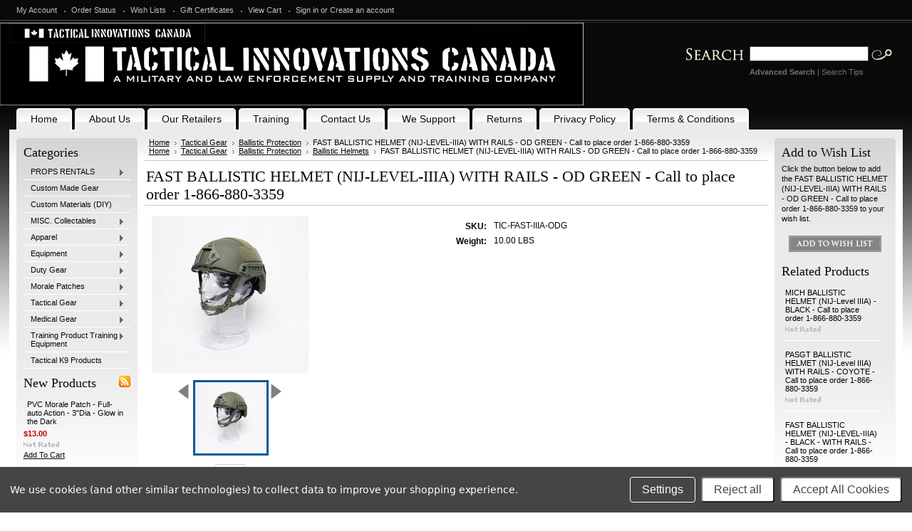

--- FILE ---
content_type: text/html; charset=UTF-8
request_url: https://shop.tacticalinnovations.ca/fast-ballistic-helmet-nij-level-iiia-with-rails-od-green-call-to-place-order-1-866-880-3359/
body_size: 16158
content:
<!DOCTYPE html PUBLIC "-//W3C//DTD XHTML 1.0 Transitional//EN" "http://www.w3.org/TR/xhtml1/DTD/xhtml1-transitional.dtd">
<html xml:lang="en" lang="en" xmlns="http://www.w3.org/1999/xhtml" xmlns:og="http://opengraphprotocol.org/schema/">
<head>
    

    <title>FAST BALLISTIC HELMET (NIJ-LEVEL-IIIA) WITH RAILS - OD GREEN - Call to place order 1-866-880-3359 - Tactical Innovations Canada</title>
    <meta name="google-site-verification" content="yr3RN9r03PIVJxcJoo5xrMRKGZ2qRYUikv2dsfh4PB0" />
    <meta http-equiv="Content-Type" content="text/html; charset=UTF-8" />
    <meta name="description" content="Ballistic, ballistic helmets, ballistic plates, body armor, body armor express, level3, NIJ-LEVEL-IIIA,  NIJ" />
    <meta name="keywords" content="Ballistic, ballistic helmets, ballistic plates, body armor, body armor express, level3, NIJ-LEVEL-IIIA,  NIJ" />
    <meta property="og:type" content="product" />
<meta property="og:title" content="FAST BALLISTIC HELMET (NIJ-LEVEL-IIIA) WITH RAILS - OD GREEN - Call to place order 1-866-880-3359" />
<meta property="og:description" content="Ballistic, ballistic helmets, ballistic plates, body armor, body armor express, level3, NIJ-LEVEL-IIIA,  NIJ" />
<meta property="og:image" content="https://cdn2.bigcommerce.com/server4600/59283/products/1494/images/13636/DSC02912__95189.1695257225.220.220.jpg?c=2" />
<meta property="og:site_name" content="Tactical Innovations Canada" />
<meta property="og:url" content="https://shop.tacticalinnovations.ca/fast-ballistic-helmet-nij-level-iiia-with-rails-od-green-call-to-place-order-1-866-880-3359/" />
<meta property="fb:admins" content="182317665135194" />
<meta property="product:price:amount" content="549.95" />
<meta property="product:price:currency" content="CAD" />
<meta property="og:availability" content="instock" />
<meta property="pinterest:richpins" content="enabled" />
    <link rel='canonical' href='https://shop.tacticalinnovations.ca/fast-ballistic-helmet-nij-level-iiia-with-rails-od-green-call-to-place-order-1-866-880-3359/' />
    
    
    
    <meta http-equiv="Content-Script-Type" content="text/javascript" />
    <meta http-equiv="Content-Style-Type" content="text/css" />
    
    <link rel="shortcut icon" href="https://cdn2.bigcommerce.com/server4600/59283/product_images/default_favicon.ico" />

    <!-- begin: js page tag -->
    <script language="javascript" type="text/javascript">//<![CDATA[
        (function(){
            // this happens before external dependencies (and dom ready) to reduce page flicker
            var node, i;
            for (i = window.document.childNodes.length; i--;) {
                node = window.document.childNodes[i];
                if (node.nodeName == 'HTML') {
                    node.className += ' javascript';
                }
            }
        })();
    //]]></script>
    <!-- end: js page tag -->

    <link href="https://cdn9.bigcommerce.com/r-50b4fa8997ce43839fb9457331bc39687cd8345a/themes/__master/Styles/styles.css" type="text/css" rel="stylesheet" /><link href="https://cdn9.bigcommerce.com/r-c71b9995f4a706510d16ad47d2472c26eb88e9bf/themes/Jewellery/Styles/styles.css" media="all" type="text/css" rel="stylesheet" />
<link href="https://cdn9.bigcommerce.com/r-c71b9995f4a706510d16ad47d2472c26eb88e9bf/themes/Jewellery/Styles/iselector.css" media="all" type="text/css" rel="stylesheet" />
<link href="https://cdn9.bigcommerce.com/r-50b4fa8997ce43839fb9457331bc39687cd8345a/themes/__master/Styles/flexslider.css" media="all" type="text/css" rel="stylesheet" />
<link href="https://cdn9.bigcommerce.com/r-50b4fa8997ce43839fb9457331bc39687cd8345a/themes/__master/Styles/slide-show.css" media="all" type="text/css" rel="stylesheet" />
<link href="https://cdn9.bigcommerce.com/r-50b4fa8997ce43839fb9457331bc39687cd8345a/themes/__master/Styles/styles-slide-show.css" media="all" type="text/css" rel="stylesheet" />
<link href="https://cdn9.bigcommerce.com/r-50b4fa8997ce43839fb9457331bc39687cd8345a/themes/__master/Styles/social.css" media="all" type="text/css" rel="stylesheet" />
<link href="https://cdn9.bigcommerce.com/r-c71b9995f4a706510d16ad47d2472c26eb88e9bf/themes/Jewellery/Styles/black.css" media="all" type="text/css" rel="stylesheet" />
<!--[if IE]><link href="https://cdn9.bigcommerce.com/r-c71b9995f4a706510d16ad47d2472c26eb88e9bf/themes/Jewellery/Styles/ie.css" media="all" type="text/css" rel="stylesheet" /><![endif]-->
<link href="https://cdn9.bigcommerce.com/r-8aad5f624241bf0bfd9e4b02f99944e01159441b/javascript/jquery/plugins/imodal/imodal.css" type="text/css" rel="stylesheet" /><link href="https://cdn9.bigcommerce.com/r-8aad5f624241bf0bfd9e4b02f99944e01159441b/javascript/jquery/plugins/jqzoom/css/jquery.jqzoom.css" type="text/css" rel="stylesheet" /><link href="https://cdn9.bigcommerce.com/r-8aad5f624241bf0bfd9e4b02f99944e01159441b/javascript/superfish/css/store.css" type="text/css" rel="stylesheet" /><link type="text/css" rel="stylesheet" href="https://cdn9.bigcommerce.com/r-8aad5f624241bf0bfd9e4b02f99944e01159441b/javascript/jquery/plugins/imodal/imodal.css" />

    <!-- Tell the browsers about our RSS feeds -->
    <link rel="alternate" type="application/rss+xml" title="Latest News (RSS 2.0)" href="https://shop.tacticalinnovations.ca/rss.php?action=newblogs&amp;type=rss" />
<link rel="alternate" type="application/atom+xml" title="Latest News (Atom 0.3)" href="https://shop.tacticalinnovations.ca/rss.php?action=newblogs&amp;type=atom" />
<link rel="alternate" type="application/rss+xml" title="New Products (RSS 2.0)" href="https://shop.tacticalinnovations.ca/rss.php?type=rss" />
<link rel="alternate" type="application/atom+xml" title="New Products (Atom 0.3)" href="https://shop.tacticalinnovations.ca/rss.php?type=atom" />
<link rel="alternate" type="application/rss+xml" title="Popular Products (RSS 2.0)" href="https://shop.tacticalinnovations.ca/rss.php?action=popularproducts&amp;type=rss" />
<link rel="alternate" type="application/atom+xml" title="Popular Products (Atom 0.3)" href="https://shop.tacticalinnovations.ca/rss.php?action=popularproducts&amp;type=atom" />


    <!-- Include visitor tracking code (if any) -->
    <!-- Start Tracking Code for analytics_facebook -->

<script data-bc-cookie-consent="4" type="text/plain">
!function(f,b,e,v,n,t,s){if(f.fbq)return;n=f.fbq=function(){n.callMethod?n.callMethod.apply(n,arguments):n.queue.push(arguments)};if(!f._fbq)f._fbq=n;n.push=n;n.loaded=!0;n.version='2.0';n.queue=[];t=b.createElement(e);t.async=!0;t.src=v;s=b.getElementsByTagName(e)[0];s.parentNode.insertBefore(t,s)}(window,document,'script','https://connect.facebook.net/en_US/fbevents.js');

fbq('set', 'autoConfig', 'false', '279948334232475');
fbq('dataProcessingOptions', []);
fbq('init', '279948334232475', {"external_id":"2ff947f0-e2d3-4558-abd2-fff958971674"});
fbq('set', 'agent', 'bigcommerce', '279948334232475');

function trackEvents() {
    var pathName = window.location.pathname;

    fbq('track', 'PageView', {}, {"eventID":"store-1-prd-us-central1-197009544039"});

    // Search events start -- only fire if the shopper lands on the /search.php page
    if (pathName.indexOf('/search.php') === 0 && getUrlParameter('search_query')) {
        fbq('track', 'Search', {
            content_type: 'product_group',
            content_ids: [],
            search_string: getUrlParameter('search_query')
        });
    }
    // Search events end

    // Wishlist events start -- only fire if the shopper attempts to add an item to their wishlist
    if (pathName.indexOf('/wishlist.php') === 0 && getUrlParameter('added_product_id')) {
        fbq('track', 'AddToWishlist', {
            content_type: 'product_group',
            content_ids: []
        });
    }
    // Wishlist events end

    // Lead events start -- only fire if the shopper subscribes to newsletter
    if (pathName.indexOf('/subscribe.php') === 0 && getUrlParameter('result') === 'success') {
        fbq('track', 'Lead', {});
    }
    // Lead events end

    // Registration events start -- only fire if the shopper registers an account
    if (pathName.indexOf('/login.php') === 0 && getUrlParameter('action') === 'account_created') {
        fbq('track', 'CompleteRegistration', {}, "");
    }
    // Registration events end

    

    function getUrlParameter(name) {
        var cleanName = name.replace(/[\[]/, '\[').replace(/[\]]/, '\]');
        var regex = new RegExp('[\?&]' + cleanName + '=([^&#]*)');
        var results = regex.exec(window.location.search);
        return results === null ? '' : decodeURIComponent(results[1].replace(/\+/g, ' '));
    }
}

if (window.addEventListener) {
    window.addEventListener("load", trackEvents, false)
}
</script>
<noscript><img height="1" width="1" style="display:none" alt="null" src="https://www.facebook.com/tr?id=279948334232475&ev=PageView&noscript=1&a=plbigcommerce1.2&eid=store-1-prd-us-central1-197009544039"/></noscript>

<!-- End Tracking Code for analytics_facebook -->



    

    <style type="text/css"> #Header { background-image: url("https://cdn2.bigcommerce.com/server4600/59283/product_images/header_images/Jewellery_headerImage.jpg?t=1565103552"); } </style>

    <script type="text/javascript" src="https://cdn9.bigcommerce.com/r-8aad5f624241bf0bfd9e4b02f99944e01159441b/javascript/jquery/1.7.2/jquery.min.js"></script>
    <script type="text/javascript" src="https://cdn10.bigcommerce.com/r-8aad5f624241bf0bfd9e4b02f99944e01159441b/javascript/menudrop.js?"></script>
    <script type="text/javascript" src="https://cdn10.bigcommerce.com/r-8aad5f624241bf0bfd9e4b02f99944e01159441b/javascript/common.js?"></script>
    <script type="text/javascript" src="https://cdn10.bigcommerce.com/r-8aad5f624241bf0bfd9e4b02f99944e01159441b/javascript/iselector.js?"></script>
    <script src="https://cdn10.bigcommerce.com/r-8aad5f624241bf0bfd9e4b02f99944e01159441b/javascript/viewport.js?"></script>

    <script type="text/javascript">
    //<![CDATA[
    config.ShopPath = 'https://shop.tacticalinnovations.ca';
    config.AppPath = ''; // BIG-8939: Deprecated, do not use.
    config.FastCart = 1;
    var ThumbImageWidth = 150;
    var ThumbImageHeight = 150;
    //]]>
    </script>
    
<script type="text/javascript" src="https://cdn9.bigcommerce.com/r-8aad5f624241bf0bfd9e4b02f99944e01159441b/javascript/jquery/plugins/imodal/imodal.js"></script><script type="text/javascript">
(function () {
    var xmlHttp = new XMLHttpRequest();

    xmlHttp.open('POST', 'https://bes.gcp.data.bigcommerce.com/nobot');
    xmlHttp.setRequestHeader('Content-Type', 'application/json');
    xmlHttp.send('{"store_id":"250377","timezone_offset":"-6","timestamp":"2026-01-26T09:23:46.75280900Z","visit_id":"ee2c6fe6-0963-476e-aab8-b822a612f26f","channel_id":1}');
})();
</script>
<script type="text/javascript" src="https://cdn9.bigcommerce.com/r-8aad5f624241bf0bfd9e4b02f99944e01159441b/javascript/jquery/plugins/jquery.form.js"></script>
<script type="text/javascript" src="https://cdn9.bigcommerce.com/r-8aad5f624241bf0bfd9e4b02f99944e01159441b/javascript/jquery/plugins/imodal/imodal.js"></script>
<script type="text/javascript" src="https://checkout-sdk.bigcommerce.com/v1/loader.js" defer></script>
<script type="text/javascript">
var BCData = {};
</script>

    <script type="text/javascript" src="https://cdn9.bigcommerce.com/r-8aad5f624241bf0bfd9e4b02f99944e01159441b/javascript/quicksearch.js"></script>
    
    
  <script>
  (function(i,s,o,g,r,a,m){i['GoogleAnalyticsObject']=r;i[r]=i[r]||function(){
  (i[r].q=i[r].q||[]).push(arguments)},i[r].l=1*new Date();a=s.createElement(o),
  m=s.getElementsByTagName(o)[0];a.async=1;a.src=g;m.parentNode.insertBefore(a,m)
  })(window,document,'script','https://www.google-analytics.com/analytics.js','ga');

  ga('create', 'UA-77925237-1', 'auto');
  ga('send', 'pageview');

  </script>
    
</head>

<body>
	<script type="text/javascript" src="https://cdn10.bigcommerce.com/r-8aad5f624241bf0bfd9e4b02f99944e01159441b/javascript/jquery/plugins/validate/jquery.validate.js?"></script>
	<script type="text/javascript" src="https://cdn10.bigcommerce.com/r-8aad5f624241bf0bfd9e4b02f99944e01159441b/javascript/product.functions.js?"></script>
	<script type="text/javascript" src="https://cdn10.bigcommerce.com/r-8aad5f624241bf0bfd9e4b02f99944e01159441b/javascript/product.js?"></script>
	<div id="Container">
	        <div id="AjaxLoading"><img src="https://cdn10.bigcommerce.com/r-c71b9995f4a706510d16ad47d2472c26eb88e9bf/themes/Jewellery/images/ajax-loader.gif" alt="" />&nbsp; Loading... Please wait...</div>
        

        		
		
		<div id="TopMenu">
			<ul style="display:">
				<li style="display:none" class="HeaderLiveChat">
					
				</li>
				<li style="display:" class="First"><a href="https://shop.tacticalinnovations.ca/account.php">My Account</a></li>
				<li style="display:"><a href="https://shop.tacticalinnovations.ca/orderstatus.php">Order Status</a></li>
				<li style="display:"><a href="https://shop.tacticalinnovations.ca/wishlist.php">Wish Lists</a></li>
				<li><a href="https://shop.tacticalinnovations.ca/giftcertificates.php">Gift Certificates</a></li>
				<li style="display:" class="CartLink"><a href="https://shop.tacticalinnovations.ca/cart.php">View Cart <span></span></a></li>
				<li style="display:">
					<div>
						<a href='https://shop.tacticalinnovations.ca/login.php' onclick=''>Sign in</a> or <a href='https://shop.tacticalinnovations.ca/login.php?action=create_account' onclick=''>Create an account</a>
					</div>
				</li>
			</ul>
			<br class="Clear" />
		</div>

        <div id="Outer">
         <div id="Header">
                               
                    <div id="Logo" onclick="location.href='http://shop.tacticalinnovations.ca/';" style="cursor: pointer;">
                    <a href="https://shop.tacticalinnovations.ca/"><img src="/product_images/tactical_innovations_canada_-_header_1661629484__93985.jpg" border="0" id="LogoImage" alt="Tactical Innovations Canada" /></a>
 
                    </div>
                
                            <div id="SearchForm">
                <form action="https://shop.tacticalinnovations.ca/search.php" method="get" onsubmit="return check_small_search_form()">
                    <label for="search_query">Search</label>
                    <input type="text" name="search_query" id="search_query" class="Textbox" value="" />
                    <input type="image" src="https://cdn10.bigcommerce.com/r-c71b9995f4a706510d16ad47d2472c26eb88e9bf/themes/Jewellery/images/black/Search.gif" class="Button" />
                </form>
                <p>
                    <a href="https://shop.tacticalinnovations.ca/search.php?mode=advanced"><strong>Advanced Search</strong></a> |
                    <a href="https://shop.tacticalinnovations.ca/search.php?action=Tips">Search Tips</a>
                </p>
            </div>

            <script type="text/javascript">
                lang.EmptySmallSearch = "You forgot to enter some search keywords.";
            </script>
<script>
  const dfLayerOptions = {
    installationId: '040b606e-2b64-4353-9d7a-8745d48553bb',
    zone: 'us1'
  };

  

  (function (l, a, y, e, r, s) {
    r = l.createElement(a); r.onload = e; r.async = 1; r.src = y;
    s = l.getElementsByTagName(a)[0]; s.parentNode.insertBefore(r, s);
  })(document, 'script', 'https://cdn.doofinder.com/livelayer/1/js/loader.min.js', function () {
    doofinderLoader.load(dfLayerOptions);
  });
</script>
ckb-fqzd-cgq
                <br class="Clear" />
            </div>
        	<div id="Menu">
		<ul>
			<li class="First "><a href="https://shop.tacticalinnovations.ca/"><span>Home</span></a></li>
				<li class="HasSubMenu ">
		<a href="https://shop.tacticalinnovations.ca/about-us/"><span>About Us</span></a>
		<ul>
	<li><a href="https://shop.tacticalinnovations.ca/our-customers/">Our Customers</a></li><li><a href="https://shop.tacticalinnovations.ca/blog/">Blog</a></li>
</ul>
	</li>	<li class="HasSubMenu ">
		<a href="https://shop.tacticalinnovations.ca/our-dealers/"><span>Our Retailers</span></a>
		<ul>
	<li><a href="https://shop.tacticalinnovations.ca/bc-retailers/">BC Retailers</a></li><li><a href="https://shop.tacticalinnovations.ca/alberta-retailers/">Alberta Retailers</a></li><li><a href="https://shop.tacticalinnovations.ca/saskatchewan/">Saskatchewan Retailers</a></li><li><a href="https://shop.tacticalinnovations.ca/manitoba/">Manitoba Retailers</a></li><li><a href="https://shop.tacticalinnovations.ca/ontario-retailers/">Ontario Retailers</a></li><li><a href="https://shop.tacticalinnovations.ca/quebec-retailers/">Quebec Retailers</a></li><li><a href="https://shop.tacticalinnovations.ca/nova-scotia-retailers/">Nova Scotia Retailers</a></li><li><a href="https://shop.tacticalinnovations.ca/new-brunswick-retailers/">New Brunswick Retailers</a></li><li><a href="https://shop.tacticalinnovations.ca/newfoundland-retailers/">Newfoundland Retailers</a></li><li><a href="https://shop.tacticalinnovations.ca/prince-edward-island-retailers/">Prince Edward Island Retailers</a></li><li><a href="https://shop.tacticalinnovations.ca/northwest-territories-retailers/">Northwest Territories Retailers</a></li><li><a href="https://shop.tacticalinnovations.ca/nunavut-retailers/">Nunavut Retailers</a></li><li><a href="https://shop.tacticalinnovations.ca/yukon-retailers/">Yukon Retailers</a></li>
</ul>
	</li>	<li class="HasSubMenu ">
		<a href="https://shop.tacticalinnovations.ca/training-courses/"><span>Training</span></a>
		<ul>
	<li><a href="https://shop.tacticalinnovations.ca/advanced-skills-and-tactics/">Advanced Skills and Tactics</a></li><li><a href="https://shop.tacticalinnovations.ca/advanced-cqb/">Advanced CQB</a></li><li><a href="https://shop.tacticalinnovations.ca/ballistic-shield/">Ballistic Shield</a></li><li><a href="https://shop.tacticalinnovations.ca/bus-assault/">Bus Assault</a></li><li><a href="https://shop.tacticalinnovations.ca/clamp-control/">Clamp Control</a></li><li><a href="https://shop.tacticalinnovations.ca/folding-knife-fighter/">Folding Knife Fighter</a></li><li><a href="https://shop.tacticalinnovations.ca/knife-defense/">Knife Defense</a></li><li><a href="https://shop.tacticalinnovations.ca/force-on-force-instructors-course/">Force on Force Instructors Course</a></li><li><a href="https://shop.tacticalinnovations.ca/le-precision-rifle/">LE Precision Rifle</a></li><li><a href="https://shop.tacticalinnovations.ca/sn-sentry-neutralization/">SN Sentry Neutralization</a></li><li><a href="https://shop.tacticalinnovations.ca/special-ops-team-development/">Special OPs Team Development</a></li><li><a href="https://shop.tacticalinnovations.ca/tactical-rural-patrol/">Tactical Rural Patrol</a></li><li><a href="https://shop.tacticalinnovations.ca/tactical-vessel-boarding-course/">Tactical Vessel Boarding Course</a></li><li><a href="https://shop.tacticalinnovations.ca/tactical-vehicle-assault/">Tactical Vehicle Assault</a></li><li><a href="https://shop.tacticalinnovations.ca/use-of-force-training-affiliate/">Use of Force Training - Affiliate </a></li>
</ul>
	</li>	<li class=" ">
		<a href="https://shop.tacticalinnovations.ca/contact-us/"><span>Contact Us</span></a>
		
	</li>	<li class=" ">
		<a href="https://shop.tacticalinnovations.ca/we-support/"><span>We Support</span></a>
		
	</li>	<li class=" ">
		<a href="https://shop.tacticalinnovations.ca/returns/"><span>Returns</span></a>
		
	</li>	<li class=" ">
		<a href="https://shop.tacticalinnovations.ca/privacy-policy/"><span>Privacy Policy</span></a>
		
	</li>	<li class=" ">
		<a href="https://shop.tacticalinnovations.ca/terms-conditions/"><span>Terms &amp; Conditions</span></a>
		
	</li>
		</ul>
	</div>


	<div id="Wrapper">
		
		<div class="Left" id="LayoutColumn1">
							<div class="Block CategoryList Moveable Panel" id="SideCategoryList">
					<h2>Categories</h2>
					<div class="BlockContent">
						<div class="SideCategoryListFlyout">
							<ul class="sf-menu sf-vertical">
<li><a href="https://shop.tacticalinnovations.ca/rentals/">PROPS RENTALS</a><ul>
<li><a href="https://shop.tacticalinnovations.ca/military-decoys/">Military Decoys Rentals</a></li>
<li><a href="https://shop.tacticalinnovations.ca/tactical-products/">Tactical Products</a></li>

</ul>
</li>
<li><a href="https://shop.tacticalinnovations.ca/custom-gear/">Custom Made Gear</a></li>
<li><a href="https://shop.tacticalinnovations.ca/custom-materials/">Custom Materials (DIY)</a></li>
<li><a href="https://shop.tacticalinnovations.ca/collectables/">MISC. Collectables </a><ul>
<li><a href="https://shop.tacticalinnovations.ca/collectibles/">Collectibles</a></li>
<li><a href="https://shop.tacticalinnovations.ca/license-plates/">License Plates</a></li>
<li><a href="https://shop.tacticalinnovations.ca/stickers/">Stickers</a><ul>
<li><a href="https://shop.tacticalinnovations.ca/thin-line-stickers/">Thin Line Stickers</a></li>
<li><a href="https://shop.tacticalinnovations.ca/patriotic/">Patriotic</a></li>
<li><a href="https://shop.tacticalinnovations.ca/novelty-1/">Novelty</a></li>

</ul>
</li>
<li><a href="https://shop.tacticalinnovations.ca/tactical-stockings/">Tactical Stockings</a></li>
<li><a href="https://shop.tacticalinnovations.ca/canadian-flags/">Tactical Flags</a><ul>
<li><a href="https://shop.tacticalinnovations.ca/maple-leaf/">Maple Leaf</a></li>
<li><a href="https://shop.tacticalinnovations.ca/thin-blue-line/">Thin Blue Line</a></li>
<li><a href="https://shop.tacticalinnovations.ca/novelty-2/">Novelty</a></li>

</ul>
</li>
<li><a href="https://shop.tacticalinnovations.ca/flags/">Flags</a></li>

</ul>
</li>
<li><a href="https://shop.tacticalinnovations.ca/apparel/">Apparel</a><ul>
<li><a href="https://shop.tacticalinnovations.ca/custom-made/">Custom Made</a></li>
<li><a href="https://shop.tacticalinnovations.ca/balaclava/">Balaclavas</a></li>
<li><a href="https://shop.tacticalinnovations.ca/combat-uniforms/">Combat Shirts (OTW)</a></li>
<li><a href="https://shop.tacticalinnovations.ca/face-masks-1/">Face Masks</a><ul>
<li><a href="https://shop.tacticalinnovations.ca/1ply-premium-balaclava/">1ply Premium Balaclava Masks</a></li>
<li><a href="https://shop.tacticalinnovations.ca/face-masks/">Face Masks</a></li>
<li><a href="https://shop.tacticalinnovations.ca/camouflage-patterns/">2ply Reusable - Camouflage Patterns</a></li>
<li><a href="https://shop.tacticalinnovations.ca/solid-colours/">2ply Reusable - Solid Colours</a></li>
<li><a href="https://shop.tacticalinnovations.ca/2-5-micron-masks/">Disposable Masks</a></li>
<li><a href="https://shop.tacticalinnovations.ca/face-mask-accessories/">Face Mask Accessories</a></li>

</ul>
</li>
<li><a href="https://shop.tacticalinnovations.ca/gloves/">Gloves</a></li>
<li><a href="https://shop.tacticalinnovations.ca/hoodies/">Hoodies</a></li>
<li><a href="https://shop.tacticalinnovations.ca/jackets/">Jackets</a></li>
<li><a href="https://shop.tacticalinnovations.ca/outerwear/">Outerwear</a></li>
<li><a href="https://shop.tacticalinnovations.ca/ponchos/">Ponchos</a></li>
<li><a href="https://shop.tacticalinnovations.ca/quilted-jackets/">Quilted Jackets</a></li>
<li><a href="https://shop.tacticalinnovations.ca/novelty/">T-Shirt</a></li>
<li><a href="https://shop.tacticalinnovations.ca/tactical-caps-hats-toque/">Tactical Caps/Hats/Toque</a></li>
<li><a href="https://shop.tacticalinnovations.ca/novelty-3/">Novelty</a></li>

</ul>
</li>
<li><a href="https://shop.tacticalinnovations.ca/equipment/">Equipment</a><ul>
<li><a href="https://shop.tacticalinnovations.ca/tactical-accessories/">Accessories</a><ul>
<li><a href="https://shop.tacticalinnovations.ca/buckles-d-rings-carabiners/">Buckles, D-Rings, Carabiners</a></li>
<li><a href="https://shop.tacticalinnovations.ca/zipper-pulls/">Zipper Pulls, Cord Stops</a></li>

</ul>
</li>
<li><a href="https://shop.tacticalinnovations.ca/audio-accessories/">Audio Accessories</a></li>
<li><a href="https://shop.tacticalinnovations.ca/ballistic-shields-1/">Ballistic Shields</a></li>
<li><a href="https://shop.tacticalinnovations.ca/ballistic-vests/">Ballistic Vests</a></li>
<li><a href="https://shop.tacticalinnovations.ca/batons-2/">Batons</a></li>
<li><a href="https://shop.tacticalinnovations.ca/back-packs/">Back Packs</a></li>
<li><a href="https://shop.tacticalinnovations.ca/breaching-equipment/">Breaching Equipment</a><ul>
<li><a href="https://shop.tacticalinnovations.ca/breaching-forcible-entry-door-system/">Breaching &amp; Forcible Entry Door System</a></li>
<li><a href="https://shop.tacticalinnovations.ca/breaching-door-spare-parts-amp-consumables/">Breaching Door Spare Parts &amp; Consumables</a></li>
<li><a href="https://shop.tacticalinnovations.ca/breaching-shotgu/">Breaching Shotgun</a></li>
<li><a href="https://shop.tacticalinnovations.ca/breaching-tools/">Breaching Tools</a></li>

</ul>
</li>
<li><a href="https://shop.tacticalinnovations.ca/body-worn-camera/">Body Worn Camera</a></li>
<li><a href="https://shop.tacticalinnovations.ca/carbon-fiber-ladders/">Carbon Fiber Ladders</a></li>
<li><a href="https://shop.tacticalinnovations.ca/cleaning-mats/">Chemical Resistant Cleaning Mats</a><ul>
<li><a href="https://shop.tacticalinnovations.ca/pistol-mats/">Pistol Mats</a></li>
<li><a href="https://shop.tacticalinnovations.ca/rifle-mats/">Rifle Mats</a></li>
<li><a href="https://shop.tacticalinnovations.ca/shotgun-mats/">Shotgun Mats</a></li>

</ul>
</li>
<li><a href="https://shop.tacticalinnovations.ca/emergency-lighting/">Emergency / Warning / Search Lighting</a></li>
<li><a href="https://shop.tacticalinnovations.ca/performance-flashlights/">Flashlights</a><ul>
<li><a href="https://shop.tacticalinnovations.ca/rail-mounted-lights-lasers/">Rail mounted Lights &amp; Lasers</a></li>
<li><a href="https://shop.tacticalinnovations.ca/360-series/">360 Series</a></li>
<li><a href="https://shop.tacticalinnovations.ca/cl-series/">CL Series</a></li>
<li><a href="https://shop.tacticalinnovations.ca/e-series/">E Series</a></li>
<li><a href="https://shop.tacticalinnovations.ca/g-series/">G Series</a></li>
<li><a href="https://shop.tacticalinnovations.ca/rs-series/">RS Series</a></li>
<li><a href="https://shop.tacticalinnovations.ca/p-series/">P Series</a></li>
<li><a href="https://shop.tacticalinnovations.ca/h-series/">H Series</a></li>
<li><a href="https://shop.tacticalinnovations.ca/w-series/">W Series</a></li>
<li><a href="https://shop.tacticalinnovations.ca/xt-series/">XT Series</a></li>
<li><a href="https://shop.tacticalinnovations.ca/rechargable-batteries/">Chargers &amp; Batteries</a></li>
<li><a href="https://shop.tacticalinnovations.ca/remote-tail-switches/">Remote Tail Switches</a></li>
<li><a href="https://shop.tacticalinnovations.ca/flashlight-accessories/">Flashlight Accessories</a></li>

</ul>
</li>
<li><a href="https://shop.tacticalinnovations.ca/head-lamps/">Headlamps</a></li>
<li><a href="https://shop.tacticalinnovations.ca/holsters/">Holsters</a></li>
<li><a href="https://shop.tacticalinnovations.ca/hydration/">Hydration</a></li>
<li><a href="https://shop.tacticalinnovations.ca/light-markers/">Light Markers</a></li>
<li><a href="https://shop.tacticalinnovations.ca/night-vision-products/">Night Vision Products / Thermal Imaging</a></li>
<li><a href="https://shop.tacticalinnovations.ca/pouches/">Pouches</a></li>
<li><a href="https://shop.tacticalinnovations.ca/ppe-personal-protection/">PPE Personal Protection</a><ul>
<li><a href="https://shop.tacticalinnovations.ca/professional-use/">Professional use</a></li>
<li><a href="https://shop.tacticalinnovations.ca/personal-use/">Personal use</a></li>

</ul>
</li>
<li><a href="https://shop.tacticalinnovations.ca/tactical-weapons-carriers/">Tactical Carriers &amp; Cases</a></li>
<li><a href="https://shop.tacticalinnovations.ca/thermal-vision-products/">Thermal Vision Products</a></li>

</ul>
</li>
<li><a href="https://shop.tacticalinnovations.ca/duty-gear/">Duty Gear</a><ul>
<li><a href="https://shop.tacticalinnovations.ca/body-worn-cameras/">Body Worn Cameras</a></li>
<li><a href="https://shop.tacticalinnovations.ca/batons-1/">Batons</a></li>
<li><a href="https://shop.tacticalinnovations.ca/carriers-vests/">Carriers &amp; Vests</a></li>
<li><a href="https://shop.tacticalinnovations.ca/flashlights/">Flashlights</a></li>
<li><a href="https://shop.tacticalinnovations.ca/security-products/">Security &amp; Surveillance Products</a><ul>
<li><a href="https://shop.tacticalinnovations.ca/batons/">Batons</a></li>
<li><a href="https://shop.tacticalinnovations.ca/night-vision-products-thermal-imaging/">Night Vision Products / Thermal Imaging</a></li>
<li><a href="https://shop.tacticalinnovations.ca/recording-devices/">Recording Devices</a></li>
<li><a href="https://shop.tacticalinnovations.ca/search-lights-1/">Search Lights</a></li>
<li><a href="https://shop.tacticalinnovations.ca/security-patches/">Security Patches</a></li>
<li><a href="https://shop.tacticalinnovations.ca/stab-protection-vests/">Stab Protection Vests</a></li>

</ul>
</li>
<li><a href="https://shop.tacticalinnovations.ca/stab-resistant-vests/">Stab Resistant Vests</a></li>
<li><a href="https://shop.tacticalinnovations.ca/uniforms/">Uniforms</a><ul>
<li><a href="https://shop.tacticalinnovations.ca/solid-colour-uniforms/">Solid Colour Uniforms</a></li>
<li><a href="https://shop.tacticalinnovations.ca/camouflage-uniforms-1/">Camouflage Uniforms</a></li>

</ul>
</li>

</ul>
</li>
<li><a href="https://shop.tacticalinnovations.ca/morale-patches/">Morale Patches</a><ul>
<li><a href="https://shop.tacticalinnovations.ca/accessories/">Accessories</a></li>
<li><a href="https://shop.tacticalinnovations.ca/custom-name-tag-patches/">Custom Name Tag Patches</a></li>
<li><a href="https://shop.tacticalinnovations.ca/canadian-alliance-patches/">Canadian Alliance Patches</a></li>
<li><a href="https://shop.tacticalinnovations.ca/canadian-thin-line-patches/">Canadian Thin Line Patches</a></li>
<li><a href="https://shop.tacticalinnovations.ca/canadian-flag-patches/">Canadian Flag Patches</a></li>
<li><a href="https://shop.tacticalinnovations.ca/medical-1/">Medical</a></li>
<li><a href="https://shop.tacticalinnovations.ca/public-servant-patches/">Public Servant Patches</a><ul>
<li><a href="https://shop.tacticalinnovations.ca/correctional-services/">Correctional Services</a></li>
<li><a href="https://shop.tacticalinnovations.ca/security/">Security</a></li>
<li><a href="https://shop.tacticalinnovations.ca/fire-rescue/">Fire Rescue</a></li>
<li><a href="https://shop.tacticalinnovations.ca/law-enforcement/">Law Enforcement</a></li>
<li><a href="https://shop.tacticalinnovations.ca/medical/">Medical</a></li>
<li><a href="https://shop.tacticalinnovations.ca/military/">Military</a></li>
<li><a href="https://shop.tacticalinnovations.ca/veteran/">Military Veteran</a></li>
<li><a href="https://shop.tacticalinnovations.ca/search-rescue/">Search &amp; Rescue</a></li>

</ul>
</li>
<li><a href="https://shop.tacticalinnovations.ca/ir-morale-patches/">IR Morale Patches</a></li>
<li><a href="https://shop.tacticalinnovations.ca/provincial-patches/">Provincial Patches</a><ul>
<li><a href="https://shop.tacticalinnovations.ca/provincial-code-of-arms-shields/">Provincial Coat of Arms Shields</a></li>
<li><a href="https://shop.tacticalinnovations.ca/provincial-flags/">Provincial Flags</a></li>
<li><a href="https://shop.tacticalinnovations.ca/colour-coat-of-arms-patches/">Full Colour Provincial Patches</a></li>

</ul>
</li>
<li><a href="https://shop.tacticalinnovations.ca/reflective-morale-patches/">Reflective Morale Patches</a></li>
<li><a href="https://shop.tacticalinnovations.ca/other-patches/">Novelty Patches</a></li>

</ul>
</li>
<li><a href="https://shop.tacticalinnovations.ca/tactical-gear/">Tactical Gear</a><ul>
<li><a href="https://shop.tacticalinnovations.ca/ballistic-protection-body-armour/">Ballistic Protection</a><ul>
<li><a href="https://shop.tacticalinnovations.ca/ballistic-helmets/">Ballistic Helmets</a></li>
<li><a href="https://shop.tacticalinnovations.ca/ballistic-shields/">Ballistic Shields</a></li>
<li><a href="https://shop.tacticalinnovations.ca/body-armor-level-iiia-plates/">Body Armor Level IIIA Plates</a></li>
<li><a href="https://shop.tacticalinnovations.ca/level-iii-plates/">Body Armor Level III Plates</a></li>
<li><a href="https://shop.tacticalinnovations.ca/blast-blankets/">Blast Absorption Products</a></li>

</ul>
</li>
<li><a href="https://shop.tacticalinnovations.ca/tactical-bags-pouches/">Bags</a><ul>
<li><a href="https://shop.tacticalinnovations.ca/65l-hybrid-cargo-pack/">65L Hybrid Cargo Pack</a></li>
<li><a href="https://shop.tacticalinnovations.ca/48hr-expandable-combat-pack/">48Hr Expandable Combat Pack</a></li>
<li><a href="https://shop.tacticalinnovations.ca/duffle-bags/">Duffle Bags</a></li>
<li><a href="https://shop.tacticalinnovations.ca/ifak-pouch/">IFAK Pouch</a></li>
<li><a href="https://shop.tacticalinnovations.ca/magazine-pouches/">Magazine Pouches</a></li>
<li><a href="https://shop.tacticalinnovations.ca/smart-phone-pouches/">Smart Phone Pouches</a></li>
<li><a href="https://shop.tacticalinnovations.ca/utility-pouches/">Utility Pouches</a></li>
<li><a href="https://shop.tacticalinnovations.ca/universal-elastic-retention-pouch/">Universal Elastic Retention Pouch</a></li>

</ul>
</li>
<li><a href="https://shop.tacticalinnovations.ca/pouches-1/">Pouches</a></li>
<li><a href="https://shop.tacticalinnovations.ca/plate-carriers/">Plate Carriers</a></li>
<li><a href="https://shop.tacticalinnovations.ca/uniforms-1/">Uniforms</a></li>
<li><a href="https://shop.tacticalinnovations.ca/waterborne-gear/">Waterborne gear</a></li>

</ul>
</li>
<li><a href="https://shop.tacticalinnovations.ca/medical-gear/">Medical Gear</a><ul>
<li><a href="https://shop.tacticalinnovations.ca/first-aid/">First Aid Supplies</a></li>
<li><a href="https://shop.tacticalinnovations.ca/supplies/">Pre-packed Kits</a></li>

</ul>
</li>
<li><a href="https://shop.tacticalinnovations.ca/training-product-equipment/">Training Product    Training Equipment</a><ul>
<li><a href="https://shop.tacticalinnovations.ca/batons-3/">Batons</a></li>
<li><a href="https://shop.tacticalinnovations.ca/forcible-entry/">Forcible Entry</a></li>
<li><a href="https://shop.tacticalinnovations.ca/guns-functional-marking-rounds-blank-firing/">Guns - Functional Marking Rounds/Blank Firing</a></li>
<li><a href="https://shop.tacticalinnovations.ca/guns-non-functional/">Guns - Non functional</a></li>
<li><a href="https://shop.tacticalinnovations.ca/laser-training-tools/">Laser Training Tools</a></li>
<li><a href="https://shop.tacticalinnovations.ca/training-knives/">Training Knives</a></li>
<li><a href="https://shop.tacticalinnovations.ca/targets-1/">Targets</a><ul>
<li><a href="https://shop.tacticalinnovations.ca/new-category/">Silhouette Targets</a></li>

</ul>
</li>

</ul>
</li>
<li><a href="https://shop.tacticalinnovations.ca/tactical-k9-products/">Tactical K9 Products</a></li>

</ul>

							<div class="afterSideCategoryList"></div>
						</div>
					</div>
				</div>

							<div class="Block NewProducts Moveable Panel" id="SideNewProducts" style="display:">
					<h2><span class="FeedLink FloatRight">
	<a href="https://shop.tacticalinnovations.ca/rss.php?type=rss">
		<img src="https://cdn10.bigcommerce.com/r-c71b9995f4a706510d16ad47d2472c26eb88e9bf/themes/Jewellery/images/RSS.gif" title="New Products RSS Feed" alt="RSS" />
	</a>
</span> New Products</h2>
					<div class="BlockContent">
						<ul class="ProductList">
														<li class="Odd">
								<div class="ProductImage">
									<a href="https://shop.tacticalinnovations.ca/pvc-morale-patch-full-auto-action-3-dia-glow-in-the-dark/"><img src="https://cdn2.bigcommerce.com/server4600/59283/products/1803/images/16405/MP0-QOH__18148.1768540796.150.150.jpg?c=2" alt="PVC Morale Patch - Full-auto Action - 3&quot;Dia - Glow in the Dark" /></a>
								</div>
								<div class="ProductDetails">
									<strong><a href="https://shop.tacticalinnovations.ca/pvc-morale-patch-full-auto-action-3-dia-glow-in-the-dark/">PVC Morale Patch - Full-auto Action - 3&quot;Dia - Glow in the Dark</a></strong>
								</div>
								<div class="ProductPriceRating">
									<em>$13.00</em>
									<span class="Rating Rating0"><img src="https://cdn10.bigcommerce.com/r-c71b9995f4a706510d16ad47d2472c26eb88e9bf/themes/Jewellery/images/IcoRating0.gif" alt="" style="" /></span>
								</div>
								<div class="ProductActionAdd" style="display:;">
									<strong><a href="https://shop.tacticalinnovations.ca/cart.php?action=add&product_id=1803">Add To Cart</a></strong>
								</div>
							</li>							<li class="Even">
								<div class="ProductImage">
									<a href="https://shop.tacticalinnovations.ca/pvc-morale-patch-lover-fighter-3-dia-glow-in-the-dark/"><img src="https://cdn2.bigcommerce.com/server4600/59283/products/1802/images/16407/MP0-LAF__18649.1768540868.150.150.jpg?c=2" alt="PVC Morale Patch - Lover &amp; Fighter 3&quot;Dia - Glow in the Dark" /></a>
								</div>
								<div class="ProductDetails">
									<strong><a href="https://shop.tacticalinnovations.ca/pvc-morale-patch-lover-fighter-3-dia-glow-in-the-dark/">PVC Morale Patch - Lover &amp; Fighter 3&quot;Dia - Glow in the Dark</a></strong>
								</div>
								<div class="ProductPriceRating">
									<em>$13.00</em>
									<span class="Rating Rating0"><img src="https://cdn10.bigcommerce.com/r-c71b9995f4a706510d16ad47d2472c26eb88e9bf/themes/Jewellery/images/IcoRating0.gif" alt="" style="" /></span>
								</div>
								<div class="ProductActionAdd" style="display:;">
									<strong><a href="https://shop.tacticalinnovations.ca/cart.php?action=add&product_id=1802">Add To Cart</a></strong>
								</div>
							</li>							<li class="Odd">
								<div class="ProductImage">
									<a href="https://shop.tacticalinnovations.ca/pvc-morale-patch-queen-of-hearts-3-dia-glow-in-the-dark/"><img src="https://cdn2.bigcommerce.com/server4600/59283/products/1801/images/16406/MP0-QOH__98344.1768539858.150.150.jpg?c=2" alt="PVC Morale Patch - Queen of Hearts 3&quot;Dia Glow in the Dark" /></a>
								</div>
								<div class="ProductDetails">
									<strong><a href="https://shop.tacticalinnovations.ca/pvc-morale-patch-queen-of-hearts-3-dia-glow-in-the-dark/">PVC Morale Patch - Queen of Hearts 3&quot;Dia Glow in the Dark</a></strong>
								</div>
								<div class="ProductPriceRating">
									<em>$13.00</em>
									<span class="Rating Rating0"><img src="https://cdn10.bigcommerce.com/r-c71b9995f4a706510d16ad47d2472c26eb88e9bf/themes/Jewellery/images/IcoRating0.gif" alt="" style="" /></span>
								</div>
								<div class="ProductActionAdd" style="display:;">
									<strong><a href="https://shop.tacticalinnovations.ca/cart.php?action=add&product_id=1801">Add To Cart</a></strong>
								</div>
							</li>							<li class="Even">
								<div class="ProductImage">
									<a href="https://shop.tacticalinnovations.ca/tic-oem-5in1-duty-jacket-soft-shell-black-yellow-reflective/"><img src="https://cdn2.bigcommerce.com/server4600/59283/products/1800/images/16392/PXL_20260110_203903883__79290.1768084466.150.150.jpg?c=2" alt="TIC OEM - 5in1 Duty Jacket - Soft Shell - Black/Yellow &amp; Reflective" /></a>
								</div>
								<div class="ProductDetails">
									<strong><a href="https://shop.tacticalinnovations.ca/tic-oem-5in1-duty-jacket-soft-shell-black-yellow-reflective/">TIC OEM - 5in1 Duty Jacket - Soft Shell - Black/Yellow &amp; Reflective</a></strong>
								</div>
								<div class="ProductPriceRating">
									<em>$180.00</em>
									<span class="Rating Rating0"><img src="https://cdn10.bigcommerce.com/r-c71b9995f4a706510d16ad47d2472c26eb88e9bf/themes/Jewellery/images/IcoRating0.gif" alt="" style="" /></span>
								</div>
								<div class="ProductActionAdd" style="display:;">
									<strong><a href="https://shop.tacticalinnovations.ca/cart.php?action=add&product_id=1800">Add To Cart</a></strong>
								</div>
							</li>							<li class="Odd">
								<div class="ProductImage">
									<a href="https://shop.tacticalinnovations.ca/neck-tie-break-a-way-clip-on-25-classic-black/"><img src="https://cdn2.bigcommerce.com/server4600/59283/products/1799/images/16386/Neck_Tie_-_Black__76470.1767902385.150.150.jpg?c=2" alt="Neck Tie (Break-a-way / Clip-on) - 25&quot;- Classic Black" /></a>
								</div>
								<div class="ProductDetails">
									<strong><a href="https://shop.tacticalinnovations.ca/neck-tie-break-a-way-clip-on-25-classic-black/">Neck Tie (Break-a-way / Clip-on) - 25&quot;- Classic Black</a></strong>
								</div>
								<div class="ProductPriceRating">
									<em>$25.95</em>
									<span class="Rating Rating0"><img src="https://cdn10.bigcommerce.com/r-c71b9995f4a706510d16ad47d2472c26eb88e9bf/themes/Jewellery/images/IcoRating0.gif" alt="" style="" /></span>
								</div>
								<div class="ProductActionAdd" style="display:;">
									<strong><a href="https://shop.tacticalinnovations.ca/cart.php?action=add&product_id=1799">Add To Cart</a></strong>
								</div>
							</li>
						</ul>
					</div>
				</div>
								

				<div class="Block NewsletterSubscription Moveable Panel" id="SideNewsletterBox">

					<h2>
						Our Newsletter
					</h2>
					

					<div class="BlockContent">
						<form action="https://shop.tacticalinnovations.ca/subscribe.php" method="post" id="subscribe_form" name="subscribe_form">
							<input type="hidden" name="action" value="subscribe" />
							<label for="nl_first_name">Your First Name:</label>
							<input type="text" class="Textbox" id="nl_first_name" name="nl_first_name" />
							<label for="nl_email">Your Email Address:</label>
							<input type="text" class="Textbox" id="nl_email" name="nl_email" /><br />

								<input type="image" src="https://cdn10.bigcommerce.com/r-c71b9995f4a706510d16ad47d2472c26eb88e9bf/themes/Jewellery/images/black/NewsletterSubscribe.gif" value="Subscribe" class="Button" />

						</form>
					</div>
				</div>
				<script type="text/javascript">
// <!--
	$('#subscribe_form').submit(function() {
		if($('#nl_first_name').val() == '') {
			alert('You forgot to type in your first name.');
			$('#nl_first_name').focus();
			return false;
		}

		if($('#nl_email').val() == '') {
			alert('You forgot to type in your email address.');
			$('#nl_email').focus();
			return false;
		}

		if($('#nl_email').val().indexOf('@') == -1 || $('#nl_email').val().indexOf('.') == -1) {
			alert('Please enter a valid email address, such as john@example.com.');
			$('#nl_email').focus();
			$('#nl_email').select();
			return false;
		}

		// Set the action of the form to stop spammers
		$('#subscribe_form').append("<input type=\"hidden\" name=\"check\" value=\"1\" \/>");
		return true;

	});
// -->
</script>


			<div class="Block Moveable Panel" id="SideLiveChatServices" style="display:none;"></div>
		</div>
		<div class="Content" id="LayoutColumn2">
			<div class="Block Moveable Panel Breadcrumb" id="ProductBreadcrumb" >
	<ul>
	<li><a href="https://shop.tacticalinnovations.ca">Home</a></li><li><a href="https://shop.tacticalinnovations.ca/tactical-gear/">Tactical Gear</a></li><li><a href="https://shop.tacticalinnovations.ca/ballistic-protection-body-armour/">Ballistic Protection</a></li><li>FAST BALLISTIC HELMET (NIJ-LEVEL-IIIA) WITH RAILS - OD GREEN - Call to place order 1-866-880-3359</li>
</ul>
<ul>
	<li><a href="https://shop.tacticalinnovations.ca">Home</a></li><li><a href="https://shop.tacticalinnovations.ca/tactical-gear/">Tactical Gear</a></li><li><a href="https://shop.tacticalinnovations.ca/ballistic-protection-body-armour/">Ballistic Protection</a></li><li><a href="https://shop.tacticalinnovations.ca/ballistic-helmets/">Ballistic Helmets</a></li><li>FAST BALLISTIC HELMET (NIJ-LEVEL-IIIA) WITH RAILS - OD GREEN - Call to place order 1-866-880-3359</li>
</ul>

</div>

			<link rel="stylesheet" type="text/css" href="https://cdn10.bigcommerce.com/r-8aad5f624241bf0bfd9e4b02f99944e01159441b/javascript/jquery/themes/cupertino/ui.all.css?" />
<link rel="stylesheet" type="text/css" media="screen" href="https://cdn9.bigcommerce.com/r-50b4fa8997ce43839fb9457331bc39687cd8345a/themes/__master/Styles/product.attributes.css?" />
<script type="text/javascript" src="https://cdn9.bigcommerce.com/r-8aad5f624241bf0bfd9e4b02f99944e01159441b/javascript/jquery/plugins/jqueryui/1.8.18/jquery-ui.min.js"></script>
<script type="text/javascript" src="https://cdn10.bigcommerce.com/r-8aad5f624241bf0bfd9e4b02f99944e01159441b/javascript/jquery/plugins/jquery.form.js?"></script>
<script type="text/javascript" src="https://cdn10.bigcommerce.com/r-8aad5f624241bf0bfd9e4b02f99944e01159441b/javascript/product.attributes.js?"></script>
<script type="text/javascript" src="https://cdn10.bigcommerce.com/r-8aad5f624241bf0bfd9e4b02f99944e01159441b/javascript/jquery/plugins/jCarousel/jCarousel.js?"></script>
<script type="text/javascript" src="https://cdn10.bigcommerce.com/r-8aad5f624241bf0bfd9e4b02f99944e01159441b/javascript/jquery/plugins/jqzoom/jquery.jqzoom-core.js?"></script>
<script type="text/javascript">//<![CDATA[
	var ZoomImageURLs = new Array();
	
                        ZoomImageURLs[0] = "https:\/\/cdn2.bigcommerce.com\/server4600\/59283\/products\/1494\/images\/13636\/DSC02912__95189.1695257225.1280.1280.jpg?c=2";
                    
                        ZoomImageURLs[1] = "https:\/\/cdn2.bigcommerce.com\/server4600\/59283\/products\/1494\/images\/13641\/DSC02913__99584.1695257226.1280.1280.jpg?c=2";
                    
                        ZoomImageURLs[2] = "https:\/\/cdn2.bigcommerce.com\/server4600\/59283\/products\/1494\/images\/13639\/DSC02914__54844.1695257226.1280.1280.jpg?c=2";
                    
                        ZoomImageURLs[3] = "https:\/\/cdn2.bigcommerce.com\/server4600\/59283\/products\/1494\/images\/13635\/DSC02915__08717.1695257227.1280.1280.jpg?c=2";
                    
                        ZoomImageURLs[4] = "https:\/\/cdn2.bigcommerce.com\/server4600\/59283\/products\/1494\/images\/13638\/DSC02916__38052.1695257227.1280.1280.jpg?c=2";
                    
                        ZoomImageURLs[5] = "https:\/\/cdn2.bigcommerce.com\/server4600\/59283\/products\/1494\/images\/13640\/DSC02917__53811.1695257227.1280.1280.jpg?c=2";
                    
                        ZoomImageURLs[6] = "https:\/\/cdn2.bigcommerce.com\/server4600\/59283\/products\/1494\/images\/13637\/DSC02918__91294.1695257228.1280.1280.jpg?c=2";
                    
                        ZoomImageURLs[7] = "https:\/\/cdn2.bigcommerce.com\/server4600\/59283\/products\/1494\/images\/13634\/DSC02911__22710.1695257228.1280.1280.jpg?c=2";
                    
                        ZoomImageURLs[8] = "https:\/\/cdn2.bigcommerce.com\/server4600\/59283\/products\/1494\/images\/13642\/DSC02922__67096.1695257229.1280.1280.jpg?c=2";
                    
//]]></script>


<script type="text/javascript">//<![CDATA[
var ThumbURLs = new Array();
var ProductImageDescriptions = new Array();
var CurrentProdThumbImage = 0;
var ShowVariationThumb =false;
var ProductThumbWidth = 220;
var ProductThumbHeight =  220;
var ProductMaxZoomWidth = 1280;
var ProductMaxZoomHeight =  1280;
var ProductTinyWidth = 100;
var ProductTinyHeight =  100;



                        ThumbURLs[0] = "https:\/\/cdn2.bigcommerce.com\/server4600\/59283\/products\/1494\/images\/13636\/DSC02912__95189.1695257225.220.220.jpg?c=2";
                        ProductImageDescriptions[0] = "Image 1";
                    
                        ThumbURLs[1] = "https:\/\/cdn2.bigcommerce.com\/server4600\/59283\/products\/1494\/images\/13641\/DSC02913__99584.1695257226.220.220.jpg?c=2";
                        ProductImageDescriptions[1] = "Image 2";
                    
                        ThumbURLs[2] = "https:\/\/cdn2.bigcommerce.com\/server4600\/59283\/products\/1494\/images\/13639\/DSC02914__54844.1695257226.220.220.jpg?c=2";
                        ProductImageDescriptions[2] = "Image 3";
                    
                        ThumbURLs[3] = "https:\/\/cdn2.bigcommerce.com\/server4600\/59283\/products\/1494\/images\/13635\/DSC02915__08717.1695257227.220.220.jpg?c=2";
                        ProductImageDescriptions[3] = "Image 4";
                    
                        ThumbURLs[4] = "https:\/\/cdn2.bigcommerce.com\/server4600\/59283\/products\/1494\/images\/13638\/DSC02916__38052.1695257227.220.220.jpg?c=2";
                        ProductImageDescriptions[4] = "Image 5";
                    
                        ThumbURLs[5] = "https:\/\/cdn2.bigcommerce.com\/server4600\/59283\/products\/1494\/images\/13640\/DSC02917__53811.1695257227.220.220.jpg?c=2";
                        ProductImageDescriptions[5] = "Image 6";
                    
                        ThumbURLs[6] = "https:\/\/cdn2.bigcommerce.com\/server4600\/59283\/products\/1494\/images\/13637\/DSC02918__91294.1695257228.220.220.jpg?c=2";
                        ProductImageDescriptions[6] = "Image 7";
                    
                        ThumbURLs[7] = "https:\/\/cdn2.bigcommerce.com\/server4600\/59283\/products\/1494\/images\/13634\/DSC02911__22710.1695257228.220.220.jpg?c=2";
                        ProductImageDescriptions[7] = "Image 8";
                    
                        ThumbURLs[8] = "https:\/\/cdn2.bigcommerce.com\/server4600\/59283\/products\/1494\/images\/13642\/DSC02922__67096.1695257229.220.220.jpg?c=2";
                        ProductImageDescriptions[8] = "Image 9";
                    

var ShowImageZoomer = 1;
//]]></script>

<div class="Block Moveable Panel PrimaryProductDetails" id="ProductDetails" itemscope itemtype="http://schema.org/Product">
	<div class="BlockContent">
		

        <h2 itemprop="name">FAST BALLISTIC HELMET (NIJ-LEVEL-IIIA) WITH RAILS - OD GREEN - Call to place order 1-866-880-3359</h2>

		<div class="Clear AddThisButtonBox">
	<!-- AddThis Button BEGIN -->
	<div class="addthis_toolbox addthis_default_style " >
		<a class="addthis_button_facebook"></a><a class="addthis_button_email"></a><a class="addthis_button_print"></a><a class="addthis_button_twitter"></a><a class="addthis_button_linkedin"></a>
	</div>
	<script type="text/javascript" async="async" src="//s7.addthis.com/js/300/addthis_widget.js#pubid=ra-4e94ed470ee51e32"></script>
	<!-- AddThis Button END -->
</div>


		<div class="ProductThumb" style="">
			<script type="text/javascript"
 src="https://cdn10.bigcommerce.com/r-8aad5f624241bf0bfd9e4b02f99944e01159441b/javascript/jquery/plugins/fancybox/fancybox.js?"></script>

<link rel="stylesheet" type="text/css"
 href="https://cdn10.bigcommerce.com/r-8aad5f624241bf0bfd9e4b02f99944e01159441b/javascript/jquery/plugins/fancybox/fancybox.css"
 media="screen" />

<div id="LightBoxImages" style="display: none;"><!--  -->
<a class="iframe"
 href="https://shop.tacticalinnovations.ca/productimage.php?product_id=1494"></a>
</div>

<script type="text/javascript">
	//<![CDATA[
	var originalImages = '';
	function showProductImageLightBox(TargetedImage) {
		var currentImage=0;
		if(TargetedImage) {
			currentImage = TargetedImage;
		} else if(CurrentProdThumbImage!='undefined'){
			currentImage = CurrentProdThumbImage;
		}
		if(ShowVariationThumb) {
			var url = "https://shop.tacticalinnovations.ca/productimage.php?product_id=1494&image_rule_id=" + encodeURIComponent(ShowVariationThumb);
		} else {
			var url = "https://shop.tacticalinnovations.ca/productimage.php?product_id=1494&current_image="+currentImage;
		}
		$('#LightBoxImages a').attr("href", url);

		initProductLightBox();

		$('#LightBoxImages a').trigger('click');
	}

	function initProductLightBox() {

		var w = $(window).width();
		var h = $(window).height();

		// tiny image box width plus 3 px margin, times the number of tiny images, plus the arrows width
		var carouselWidth = (104 + 3) * Math.min(10, 10) + 70;

		//the width of the prev and next link
		var navLinkWidth = 250;

		var requiredNavWidth = Math.max(carouselWidth, navLinkWidth);

		// calculate the width of the widest image after resized to fit the screen.
		// 200 is the space betewn the window frame and the light box frame.
		var wr = Math.min(w-200, 1280) / 1280;
		var hr = Math.min(h-200, 1280) / 1280;

		var r = Math.min(wr, hr);

		var imgResizedWidth = Math.round(r * 1280);
		var imgResizedHeight = Math.round(r * 1280);

		//calculate the width required for lightbox window
		var horizontalPadding = 100;
		var width = Math.min(w-100, Math.max(requiredNavWidth, imgResizedWidth+ horizontalPadding));
		var height = h-100;

		$('#LightBoxImages a').fancybox({
			'frameWidth'	: width,
			'frameHeight'	: height,
			callbackOnStart : function(){
   $('.zoomPad').css('z-index',0);
           },
           callbackOnClose : function(){
               $('.zoomPad').css('z-index',90);
           }
		});
	}

	$(document).ready(function() { originalImages = $('#LightBoxImages').html(); });
	//]]>
</script>

			<div class="ProductThumbImage" style="width:220px; height:220px;">
	<a rel="prodImage" style="margin:auto;" href="https://cdn2.bigcommerce.com/server4600/59283/products/1494/images/13636/DSC02912__95189.1695257225.1280.1280.jpg?c=2" onclick="showProductImageLightBox(); return false; return false;">
		<img itemprop="image" src="https://cdn2.bigcommerce.com/server4600/59283/products/1494/images/13636/DSC02912__95189.1695257225.220.220.jpg?c=2" alt="Image 1" title="Image 1" />
	</a>
</div>


			<div class="ImageCarouselBox" style="margin:0 auto; ">
				<a id="ImageScrollPrev" class="prev" href="#"><img src="https://cdn10.bigcommerce.com/r-c71b9995f4a706510d16ad47d2472c26eb88e9bf/themes/Jewellery/images/LeftArrow.png" alt="" width="20" height="20" /></a>

				<div class="ProductTinyImageList">
					<ul>
						<li style = "height:104px; width:104px;"  onmouseover="showProductThumbImage(0, this)" onclick="showProductImageLightBox(0); return false; return false;" id="TinyImageBox_0">
	<div class="TinyOuterDiv" style = "height:100px; width:100px;">
		<div style = "height:100px; width:100px;">
			<a href="javascript:void(0);" rel='{"gallery": "prodImage", "smallimage": "https://cdn2.bigcommerce.com/server4600/59283/products/1494/images/13636/DSC02912__95189.1695257225.220.220.jpg?c=2", "largeimage": "https://cdn2.bigcommerce.com/server4600/59283/products/1494/images/13636/DSC02912__95189.1695257225.1280.1280.jpg?c=2"}'><img id="TinyImage_0" style="padding-top:0px;" width="100" height="100" src="https://cdn2.bigcommerce.com/server4600/59283/products/1494/images/13636/DSC02912__95189.1695257225.100.100.jpg?c=2" alt="Image 1" title="Image 1" /></a>
		</div>
	</div>
</li>
<li style = "height:104px; width:104px;"  onmouseover="showProductThumbImage(1, this)" onclick="showProductImageLightBox(1); return false; return false;" id="TinyImageBox_1">
	<div class="TinyOuterDiv" style = "height:100px; width:100px;">
		<div style = "height:100px; width:100px;">
			<a href="javascript:void(0);" rel='{"gallery": "prodImage", "smallimage": "https://cdn2.bigcommerce.com/server4600/59283/products/1494/images/13641/DSC02913__99584.1695257226.220.220.jpg?c=2", "largeimage": "https://cdn2.bigcommerce.com/server4600/59283/products/1494/images/13641/DSC02913__99584.1695257226.1280.1280.jpg?c=2"}'><img id="TinyImage_1" style="padding-top:0px;" width="100" height="100" src="https://cdn2.bigcommerce.com/server4600/59283/products/1494/images/13641/DSC02913__99584.1695257226.100.100.jpg?c=2" alt="Image 2" title="Image 2" /></a>
		</div>
	</div>
</li>
<li style = "height:104px; width:104px;"  onmouseover="showProductThumbImage(2, this)" onclick="showProductImageLightBox(2); return false; return false;" id="TinyImageBox_2">
	<div class="TinyOuterDiv" style = "height:100px; width:100px;">
		<div style = "height:100px; width:100px;">
			<a href="javascript:void(0);" rel='{"gallery": "prodImage", "smallimage": "https://cdn2.bigcommerce.com/server4600/59283/products/1494/images/13639/DSC02914__54844.1695257226.220.220.jpg?c=2", "largeimage": "https://cdn2.bigcommerce.com/server4600/59283/products/1494/images/13639/DSC02914__54844.1695257226.1280.1280.jpg?c=2"}'><img id="TinyImage_2" style="padding-top:0px;" width="100" height="100" src="https://cdn2.bigcommerce.com/server4600/59283/products/1494/images/13639/DSC02914__54844.1695257226.100.100.jpg?c=2" alt="Image 3" title="Image 3" /></a>
		</div>
	</div>
</li>
<li style = "height:104px; width:104px;"  onmouseover="showProductThumbImage(3, this)" onclick="showProductImageLightBox(3); return false; return false;" id="TinyImageBox_3">
	<div class="TinyOuterDiv" style = "height:100px; width:100px;">
		<div style = "height:100px; width:100px;">
			<a href="javascript:void(0);" rel='{"gallery": "prodImage", "smallimage": "https://cdn2.bigcommerce.com/server4600/59283/products/1494/images/13635/DSC02915__08717.1695257227.220.220.jpg?c=2", "largeimage": "https://cdn2.bigcommerce.com/server4600/59283/products/1494/images/13635/DSC02915__08717.1695257227.1280.1280.jpg?c=2"}'><img id="TinyImage_3" style="padding-top:0px;" width="100" height="100" src="https://cdn2.bigcommerce.com/server4600/59283/products/1494/images/13635/DSC02915__08717.1695257227.100.100.jpg?c=2" alt="Image 4" title="Image 4" /></a>
		</div>
	</div>
</li>
<li style = "height:104px; width:104px;"  onmouseover="showProductThumbImage(4, this)" onclick="showProductImageLightBox(4); return false; return false;" id="TinyImageBox_4">
	<div class="TinyOuterDiv" style = "height:100px; width:100px;">
		<div style = "height:100px; width:100px;">
			<a href="javascript:void(0);" rel='{"gallery": "prodImage", "smallimage": "https://cdn2.bigcommerce.com/server4600/59283/products/1494/images/13638/DSC02916__38052.1695257227.220.220.jpg?c=2", "largeimage": "https://cdn2.bigcommerce.com/server4600/59283/products/1494/images/13638/DSC02916__38052.1695257227.1280.1280.jpg?c=2"}'><img id="TinyImage_4" style="padding-top:0px;" width="100" height="100" src="https://cdn2.bigcommerce.com/server4600/59283/products/1494/images/13638/DSC02916__38052.1695257227.100.100.jpg?c=2" alt="Image 5" title="Image 5" /></a>
		</div>
	</div>
</li>
<li style = "height:104px; width:104px;"  onmouseover="showProductThumbImage(5, this)" onclick="showProductImageLightBox(5); return false; return false;" id="TinyImageBox_5">
	<div class="TinyOuterDiv" style = "height:100px; width:100px;">
		<div style = "height:100px; width:100px;">
			<a href="javascript:void(0);" rel='{"gallery": "prodImage", "smallimage": "https://cdn2.bigcommerce.com/server4600/59283/products/1494/images/13640/DSC02917__53811.1695257227.220.220.jpg?c=2", "largeimage": "https://cdn2.bigcommerce.com/server4600/59283/products/1494/images/13640/DSC02917__53811.1695257227.1280.1280.jpg?c=2"}'><img id="TinyImage_5" style="padding-top:0px;" width="100" height="100" src="https://cdn2.bigcommerce.com/server4600/59283/products/1494/images/13640/DSC02917__53811.1695257227.100.100.jpg?c=2" alt="Image 6" title="Image 6" /></a>
		</div>
	</div>
</li>
<li style = "height:104px; width:104px;"  onmouseover="showProductThumbImage(6, this)" onclick="showProductImageLightBox(6); return false; return false;" id="TinyImageBox_6">
	<div class="TinyOuterDiv" style = "height:100px; width:100px;">
		<div style = "height:100px; width:100px;">
			<a href="javascript:void(0);" rel='{"gallery": "prodImage", "smallimage": "https://cdn2.bigcommerce.com/server4600/59283/products/1494/images/13637/DSC02918__91294.1695257228.220.220.jpg?c=2", "largeimage": "https://cdn2.bigcommerce.com/server4600/59283/products/1494/images/13637/DSC02918__91294.1695257228.1280.1280.jpg?c=2"}'><img id="TinyImage_6" style="padding-top:0px;" width="100" height="100" src="https://cdn2.bigcommerce.com/server4600/59283/products/1494/images/13637/DSC02918__91294.1695257228.100.100.jpg?c=2" alt="Image 7" title="Image 7" /></a>
		</div>
	</div>
</li>
<li style = "height:104px; width:104px;"  onmouseover="showProductThumbImage(7, this)" onclick="showProductImageLightBox(7); return false; return false;" id="TinyImageBox_7">
	<div class="TinyOuterDiv" style = "height:100px; width:100px;">
		<div style = "height:100px; width:100px;">
			<a href="javascript:void(0);" rel='{"gallery": "prodImage", "smallimage": "https://cdn2.bigcommerce.com/server4600/59283/products/1494/images/13634/DSC02911__22710.1695257228.220.220.jpg?c=2", "largeimage": "https://cdn2.bigcommerce.com/server4600/59283/products/1494/images/13634/DSC02911__22710.1695257228.1280.1280.jpg?c=2"}'><img id="TinyImage_7" style="padding-top:0px;" width="100" height="100" src="https://cdn2.bigcommerce.com/server4600/59283/products/1494/images/13634/DSC02911__22710.1695257228.100.100.jpg?c=2" alt="Image 8" title="Image 8" /></a>
		</div>
	</div>
</li>
<li style = "height:104px; width:104px;"  onmouseover="showProductThumbImage(8, this)" onclick="showProductImageLightBox(8); return false; return false;" id="TinyImageBox_8">
	<div class="TinyOuterDiv" style = "height:100px; width:100px;">
		<div style = "height:100px; width:100px;">
			<a href="javascript:void(0);" rel='{"gallery": "prodImage", "smallimage": "https://cdn2.bigcommerce.com/server4600/59283/products/1494/images/13642/DSC02922__67096.1695257229.220.220.jpg?c=2", "largeimage": "https://cdn2.bigcommerce.com/server4600/59283/products/1494/images/13642/DSC02922__67096.1695257229.1280.1280.jpg?c=2"}'><img id="TinyImage_8" style="padding-top:0px;" width="100" height="100" src="https://cdn2.bigcommerce.com/server4600/59283/products/1494/images/13642/DSC02922__67096.1695257229.100.100.jpg?c=2" alt="Image 9" title="Image 9" /></a>
		</div>
	</div>
</li>

					</ul>
				</div>

				<a id="ImageScrollNext" class="next" href="#"><img src="https://cdn10.bigcommerce.com/r-c71b9995f4a706510d16ad47d2472c26eb88e9bf/themes/Jewellery/images/RightArrow.png" alt="" width="20" height="20" /></a>
			</div>
			<div style="display:none;" class="SeeMorePicturesLink">
				<a href="#" onclick="showProductImageLightBox(); return false; return false;" class="ViewLarger">See 8 more pictures</a>
			</div>
			<div class="PinterestButtonContainer">
	<a href="http://pinterest.com/pin/create/button/?url=https://shop.tacticalinnovations.ca/fast-ballistic-helmet-nij-level-iiia-with-rails-od-green-call-to-place-order-1-866-880-3359/&media=https://cdn2.bigcommerce.com/server4600/59283/products/1494/images/13636/DSC02912__95189.1695257225.1280.1280.jpg?c=2&description=Tactical Innovations Canada - FAST BALLISTIC HELMET (NIJ-LEVEL-IIIA) WITH RAILS - OD GREEN - Call to place order 1-866-880-3359 (https://shop.tacticalinnovations.ca/fast-ballistic-helmet-nij-level-iiia-with-rails-od-green-call-to-place-order-1-866-880-3359/)" target="_blank">
		<img src="/custom/pinit3.png" alt="Pin It" />
	</a>
</div>

		</div>
		<div class="ProductMain">
			
			<div class="ProductDetailsGrid">
				<div class="DetailRow RetailPrice" style="display: none">
					<div class="Label">RRP:</div>
					<div class="Value">
						
					</div>
				</div>

				<div class="DetailRow PriceRow" itemprop="offers" itemscope itemtype="http://schema.org/Offer" style="display: none;">
					<div class="Label">Price:</div>
					<div class="Value">
                        <meta itemprop="priceCurrency" content="CAD">
						<em class="ProductPrice VariationProductPrice" itemprop="price"></em>
						 
					</div>
				</div>

				<div class="DetailRow ProductSKU" style="display: ">
					<div class="Label">SKU:</div>
					<div class="Value">
						<span class="VariationProductSKU" itemprop="sku">
							TIC-FAST-IIIA-ODG
						</span>
					</div>
				</div>

                <div class="DetailRow" itemprop="brand" itemscope itemtype="http://schema.org/Brand" style="display: none">
                    <div class="Label">Brand:</div>
                    <div class="Value">
                        <a itemprop="url" href=""><span itemprop="name"></span></a>
                    </div>
                </div>

				<div class="DetailRow" style="display: none">
					<div class="Label">Condition:</div>
					<div class="Value" itemprop="itemCondition">
						
					</div>
				</div>

				<div class="DetailRow" style="display: ">
					<div class="Label">Weight:</div>
					<div class="Value">
						<span class="VariationProductWeight" itemprop="weight">
							10.00 LBS
						</span>
					</div>
				</div>

				<div class="DetailRow" style="display: none" >
					<div class="Label">Rating:</div>
					<div class="Value">
                        
						<img width="64" height="12" src="https://cdn10.bigcommerce.com/r-c71b9995f4a706510d16ad47d2472c26eb88e9bf/themes/Jewellery/images/IcoRating0.gif" alt="0 Stars" />
						<span style="display:none">(
							<a href="#reviews" onclick="">
								
							</a>
						)</span>
					</div>
				</div>

				<div class="DetailRow" style="display: none">
					<div class="Label">Availability:</div>
					<div class="Value">
						
					</div>
				</div>

				<div class="DetailRow" style="display: none">
					<div class="Label">Shipping:</div>
					<div class="Value">
						
					</div>
				</div>

				<div class="DetailRow" style="display:none;">
					<div class="Label">Minimum Purchase:</div>
					<div class="Value">
						 unit(s)
					</div>
				</div>

				<div class="DetailRow" style="display:none;">
					<div class="Label">Maximum Purchase:</div>
					<div class="Value">
						 unit(s)
					</div>
				</div>

				<div class="DetailRow InventoryLevel" style="display: none;">
					<div class="Label">:</div>
					<div class="Value">
						<span class="VariationProductInventory">
							
						</span>
					</div>
				</div>

				<div class="DetailRow" style="display: none">
					<div class="Label">Gift Wrapping:</div>
					<div class="Value">
						
					</div>
				</div>
			</div>
			<div class="productAddToCartRight">
<form method="post" action="" onsubmit="return check_add_to_cart(this, false) "  enctype="multipart/form-data" id="productDetailsAddToCartForm">
	<input type="hidden" name="action" value="add" />
	<input type="hidden" name="product_id" value="1494" />
	<input type="hidden" name="variation_id" class="CartVariationId" value="" />
	<input type="hidden" name="currency_id" value="" />
	<div class="ProductDetailsGrid ProductAddToCart">
		
		<div class="ProductOptionList">
			
		</div>
		<div class="productAttributeList" style="display:none;"></div>
		
		<div class="DetailRow" style="display: none">
			<div class="Label QuantityInput" style="display: ">Quantity:</div>
			<div class="Value AddCartButton">
				<span class="FloatLeft" style="display: ;">
					
				</span>
				<div class="BulkDiscount">
					
						<input type="image" src="https://cdn10.bigcommerce.com/r-c71b9995f4a706510d16ad47d2472c26eb88e9bf/themes/Jewellery/images/black/AddCartButton.gif" alt="" />
					
					<div class="BulkDiscountLink" style="display: none;">
						<a href="#" onclick="$.iModal({data: $('#ProductDetailsBulkDiscountThickBox').html(), width: 600}); return false;">
							Buy in bulk and save
						</a>
					</div>
				</div>
			</div>
		</div>
	</div>
</form>

<div class="OutOfStockMessage">
	
</div>



<script language="javascript" type="text/javascript">//<![CDATA[
lang.OptionMessage = "";
lang.VariationSoldOutMessage = "The selected product combination is currently unavailable.";
lang.InvalidQuantity = "Please enter a valid product quantity.";
lang.EnterRequiredField = "Please enter the required field(s).";
lang.InvalidFileTypeJS = "The file type of the file you are trying to upload is not allowed for this field.";
var ShowAddToCartQtyBox = "";
productMinQty=0;productMaxQty=Number.POSITIVE_INFINITY;
//]]></script>

</div>

			
			<div class="FacebookLikeButtonContainer">
	<iframe  src="http://www.facebook.com/plugins/like.php?href=https%3A%2F%2Fshop.tacticalinnovations.ca%2Ffast-ballistic-helmet-nij-level-iiia-with-rails-od-green-call-to-place-order-1-866-880-3359%2F&action=recommend&amp;colorscheme=light&amp;height=65" scrolling="no" frameborder="0" allowTransparency="true"></iframe>
</div>
		</div>

		

		<br class="Clear" />
		<hr />
	</div>
</div>

			
<div class="Panel" id="ProductTabs">
	<script type="text/javascript">
		lang.Description = 'Description';
		lang.Warranty = 'Warranty';
		lang.OtherDetails = 'Other Details';
		lang.ProductTags = 'Tags';
		lang.SimilarProducts = 'Similar Products';
		lang.Reviews = 'Reviews';
		lang.OtherProducts = 'Other Products';
		lang.ProductVideos = 'Product Videos';
		lang.SimilarProductsByCustomerViews = 'Also Viewed';
	</script>
	
	<!-- Remove the code from here to create the no product tabs version of the product page -->
		<ul class="TabNav" id="ProductTabsList">
		</ul>
		<script language="javascript" type="text/javascript">//<![CDATA[
			var HideProductTabs = 0;
		//]]></script>
	
</div>

			<div class="Block Moveable Panel ProductDescription" id="ProductDescription">
	<h3>Product Description</h3>
    <div class="ProductDescriptionContainer" itemprop="description">
        <p><span style="font-size: medium;"><strong>The FAST Helmet</strong>&nbsp;<strong>2009-Current</strong></span></p>
<p><span style="font-size: small;">The&nbsp;<strong>Future Assault Shell Technology (FAST)&nbsp;</strong>Helmet<strong>&nbsp;</strong>design was first introduced in mass production in 2009 and is still in current operational use amongst many Military Special forces and Tactical Teams around the world.</span></p>
<p><span style="font-size: small;">&nbsp;</span></p>
<p><span style="font-size: small;"><strong>Note:</strong>&nbsp;Helmet's actual weight is 3 pounds.</span></p>
<p><span style="font-size: small;"><strong>SIZES: Available S-M-L-XL-2XL</strong></span></p>
<p><span style="font-size: small;">&nbsp;</span></p>
<p><span style="font-size: small;"><strong>GENERAL SPECIFICATIONS:</strong></span></p>
<ul>
<li><span style="font-size: small;">MATERIAL:</span><br /><span style="font-size: small;">Composed of multi-layered advanced Aramid woven fabric based on Twaron fiber</span></li>
<li><span style="font-size: small;">PROTECTION LEVEL:</span><br /><span style="font-size: small;">NIJ IIIA</span><br /><span style="font-size: small;">V50 ballistic test according to STANAG2920,</span><br /><span style="font-size: small;">17 grains: 650-680 m/sec</span></li>
<li><span style="font-size: small;">PERFORMANCE:</span><br /><span style="font-size: small;">The Future Assault Shell Technology Helmet is a standard full</span><br /><span style="font-size: small;">protection for head infantry combat helmet with excellent performance.</span><br /><span style="font-size: small;">Improved stability and comfort utilizing a 4 point fully adjustable suspension</span><br /><span style="font-size: small;">system.</span></li>
<li><span style="font-size: small;">Advanced Adjustable dial-in retention system</span><br /><span style="font-size: small;">Improved interface which can be customized to be equipped with Night Vision</span><br /><span style="font-size: small;">goggles, communications headsets, gas masks and shoulder fired weapon sights.</span></li>
<li><span style="font-size: small;">PROTECTION AREA:</span><br /><span style="font-size: small;">0.11m<sup>2</sup>&nbsp;- 0.13m<sup>2</sup></span></li>
</ul>
<h1>&nbsp;</h1>
<p>&nbsp;<strong>Certified Manufacturer</strong></p>
<h1>&nbsp;</h1>
<ul>
<li><span>ISO:9001 Certified</span></li>
<li><span>NIJ Compliant Testing</span></li>
<li><span>NIJ Compliant Rating</span></li>
<li><strong><span>NIJ0101.06 IIIA&nbsp;Certified Product</span></strong></li>
</ul>
<h1>&nbsp;</h1>
<p><span>Manufactured to the highest quality standards, our manufacturer offers 5years craftsmanship warranty.</span></p>
<h1>&nbsp;</h1>
<p>&nbsp;<strong><span>ATTENTION: Ballistic Plates &amp; Helmets&nbsp;can ONLY be sold to Military, Law Enforcement or Security personnel at the discretion of Tactical Innovations Canada</span></strong></p>
<h1>&nbsp;</h1>
<p>&nbsp;<span><strong><em>This product has been Proudly Manufactured specifically for Tactical Innovations Canada</em></strong></span></p>
<h1>&nbsp;</h1>
<h1><span style="font-size: small; color: #ff0000;">Call to place order 1-866-880-3359</span></h1>
<p><span style="font-size: small; color: #ff0000;"><strong>Email: info@tacticalinnovations.ca</strong></span></p>
	</div>
	<hr style="display:none;" class="ProductSectionSeparator" />
</div>

			<div class="Block Moveable Panel" id="ProductVideos" style="display:none;"></div>
			<div class="Block Moveable Panel" id="ProductWarranty" style="display:none;"></div>
			<div class="Block Moveable Panel" id="ProductOtherDetails" style="display:none;"></div>
			<div class="Block Moveable Panel" id="SimilarProductsByTag" style="display:none;"></div>
			<div class="Block Moveable Panel" id="ProductByCategory">
	<h3>Find Similar Products by Category</h3>
	<div class="FindByCategory">
		<ul>
	<li><a href="https://shop.tacticalinnovations.ca/tactical-gear/">Tactical Gear</a></li><li><a href="https://shop.tacticalinnovations.ca/ballistic-protection-body-armour/">Ballistic Protection</a></li>
</ul>
<ul>
	<li><a href="https://shop.tacticalinnovations.ca/tactical-gear/">Tactical Gear</a></li><li><a href="https://shop.tacticalinnovations.ca/ballistic-protection-body-armour/">Ballistic Protection</a></li><li><a href="https://shop.tacticalinnovations.ca/ballistic-helmets/">Ballistic Helmets</a></li>
</ul>

	</div>
	<hr  style="display:none;" class="Clear ProductSectionSeparator" />
</div>
			<div class="Block Moveable Panel" id="ProductReviews">
	<h3 id="reviews">Product Reviews</h3>
<div class="BlockContent">
	<p>
		<a href="#" onclick="show_product_review_form(); return false;" class="font-bold">Write your own product review</a>
	</p>
	
	<a id="write_review"></a>
	<script type="text/javascript">
		lang.ReviewNoRating = "Please select a rating.";
		lang.ReviewNoTitle = "Please enter a title for your review.";
		lang.ReviewNoText = "Please enter some text for your review.";
		lang.ReviewNoCaptcha = "Please enter the code shown.";
        lang.ReviewNoEmail = "Please enter your email address.";
	</script>
	<form action="https://shop.tacticalinnovations.ca/postreview.php" style="display: none;" method="post" class="ProductReviewForm" id="rating_box" onsubmit="return check_product_review_form();">
		<input type="hidden" name="action" value="post_review" />
		<input type="hidden" name="product_id" value="1494" />
		<input type="hidden" name="throttleToken" value="b19f0de6-36e0-4b4f-8eed-c0884769f543"/>
		<h4>Write Your Own Review</h4>

		<div class="FormContainer VerticalFormContainer">
			<dl class="ProductReviewFormContainer">
				<dt>How do you rate this product?</dt>
				<dd>
					
					<select name="revrating" class="Field400" id="revrating">
						<option value="">&nbsp;</option>
						<option value="5" >5 stars (best)</option>
						<option value="4" >4 stars</option>
						<option value="3" >3 stars (average)</option>
						<option value="2" >2 stars</option>
						<option value="1" >1 star (worst)</option>
					</select>
					
				</dd>

				<dt>Write a headline for your review here:</dt>
				<dd><input name="revtitle" id="revtitle" type="text" class="Textbox Field400" value="" autocorrect="off" autocapitalize="off" /></dd>

				<dt>Write your review here:</dt>
				<dd><textarea name="revtext" id="revtext" class="Field400" rows="8" cols="50"></textarea></dd>

                <dt style="display: ">Your email:</dt>
                <dd style="display: "><input type="text" name="email" id="email" class="Textbox Field400" value=""></input><p class="ReviewEmailHint">We promise to never spam you, and just use your email address to identify you as a valid customer.</p></dd>

				<dt>Enter your name: (optional)</dt>
				<dd><input name="revfromname" id="revfromname" type="text" class="Textbox Field400" value="" autocorrect="off" autocapitalize="off" /></dd>

				<dt style="display: none">Enter the code below:</dt>
				<dd style="display: none">
					
				</dd>
			</dl>
			<p class="Submit">
				<input type="submit" value="Save My Review" />
			</p>
		</div>
	</form>

	<p style="display: ">
		This product hasn't received any reviews yet. Be the first to review this product!
	</p>

	

	

	

	<script type="text/javascript">
	//<![CDATA[
	var HideReviewCaptcha = "none";

	// Should we automatically open the review form?
	if("" == "1") {
		show_product_review_form();
	}

	if("" == "1") {
		jump_to_product_reviews();
	}
	//]]>
	</script>
	
	<hr style="display:none;" class="Clear ProductSectionSeparator" />
	<div class="clear"></div>
</div>

</div>

			<div class="Block Moveable Panel" id="SimilarProductsByCustomerViews" style="display:none;"></div>
		</div>
		<div class="Right" id="LayoutColumn3">
			<div class="Block Moveable Panel" id="SideCurrencySelector" style="display:none;"></div>
			<div class="Block Moveable Panel AddToWishlist" id="SideProductAddToWishList" style="display:">
	<h2>Add to Wish List</h2>
	<div class="BlockContent">
		<form name="frmWishList" id="frmWishList" action="https://shop.tacticalinnovations.ca/wishlist.php" method="get">
			<input type="hidden" name="action" value="add" />
			<input type="hidden" name="product_id" value="1494" />
			<input type="hidden" name="variation_id" value="" class="WishListVariationId"/>
			<p>Click the button below to add the FAST BALLISTIC HELMET (NIJ-LEVEL-IIIA) WITH RAILS - OD GREEN - Call to place order 1-866-880-3359 to your wish list.</p>
			<p></p>
			<p><input type="image" src="https://cdn10.bigcommerce.com/r-c71b9995f4a706510d16ad47d2472c26eb88e9bf/themes/Jewellery/images/black/WishlistButton.gif" alt="Add to Wish List" /></p>
		</form>
	</div>
</div>

			<div class="Block SideRelatedProducts Moveable Panel" style="display:" id="SideProductRelated">
	<h2>Related Products</h2>
	<div class="BlockContent">
		<ul class="ProductList">
			<li>
	<div class="ProductImage">
		<a href="https://shop.tacticalinnovations.ca/mich-ballistic-helmet-nij-level-iiia-black-call-to-place-order-1-866-880-3359/"><img src="https://cdn2.bigcommerce.com/server4600/59283/products/506/images/13157/DSC02882__76078.1689994395.150.150.jpg?c=2" alt="MICH BALLISTIC HELMET (NIJ-Level IIIA)  - BLACK - Call to place order 1-866-880-3359" /></a>
	</div>
	<div class="ProductDetails">
		<input type="hidden" name="ProductDetailsID" class="ProductDetailsID" value="506" />
		<strong><a href="https://shop.tacticalinnovations.ca/mich-ballistic-helmet-nij-level-iiia-black-call-to-place-order-1-866-880-3359/">MICH BALLISTIC HELMET (NIJ-Level IIIA)  - BLACK - Call to place order 1-866-880-3359</a></strong>
		<em></em>
		<span class="Rating Rating0"><img src="https://cdn10.bigcommerce.com/r-c71b9995f4a706510d16ad47d2472c26eb88e9bf/themes/Jewellery/images/IcoRating0.gif" alt="" style="" /></span>
	</div>
</li><li>
	<div class="ProductImage">
		<a href="https://shop.tacticalinnovations.ca/pasgt-ballistic-helmet-nij-level-iiia-with-rails-coyote-call-to-place-order-1-866-880-3359/"><img src="https://cdn2.bigcommerce.com/server4600/59283/products/652/images/13180/pasgta__67164__05665.1689956352.150.150.jpg?c=2" alt="PASGT BALLISTIC HELMET (NIJ-Level IIIA) WITH RAILS - COYOTE - Call to place order 1-866-880-3359" /></a>
	</div>
	<div class="ProductDetails">
		<input type="hidden" name="ProductDetailsID" class="ProductDetailsID" value="652" />
		<strong><a href="https://shop.tacticalinnovations.ca/pasgt-ballistic-helmet-nij-level-iiia-with-rails-coyote-call-to-place-order-1-866-880-3359/">PASGT BALLISTIC HELMET (NIJ-Level IIIA) WITH RAILS - COYOTE - Call to place order 1-866-880-3359</a></strong>
		<em></em>
		<span class="Rating Rating0"><img src="https://cdn10.bigcommerce.com/r-c71b9995f4a706510d16ad47d2472c26eb88e9bf/themes/Jewellery/images/IcoRating0.gif" alt="" style="" /></span>
	</div>
</li><li>
	<div class="ProductImage">
		<a href="https://shop.tacticalinnovations.ca/fast-ballistic-helmet-nij-level-iiia-black-with-rails-call-to-place-order-1-866-880-3359/"><img src="https://cdn2.bigcommerce.com/server4600/59283/products/654/images/13169/DSC02901__38061.1689953480.150.150.jpg?c=2" alt="FAST BALLISTIC HELMET (NIJ-LEVEL-IIIA) - BLACK - WITH RAILS - Call to place order 1-866-880-3359" /></a>
	</div>
	<div class="ProductDetails">
		<input type="hidden" name="ProductDetailsID" class="ProductDetailsID" value="654" />
		<strong><a href="https://shop.tacticalinnovations.ca/fast-ballistic-helmet-nij-level-iiia-black-with-rails-call-to-place-order-1-866-880-3359/">FAST BALLISTIC HELMET (NIJ-LEVEL-IIIA) - BLACK - WITH RAILS - Call to place order 1-866-880-3359</a></strong>
		<em></em>
		<span class="Rating Rating0"><img src="https://cdn10.bigcommerce.com/r-c71b9995f4a706510d16ad47d2472c26eb88e9bf/themes/Jewellery/images/IcoRating0.gif" alt="" style="" /></span>
	</div>
</li><li>
	<div class="ProductImage">
		<a href="https://shop.tacticalinnovations.ca/mich-ballistic-helmet-nij-level-iiia-with-rails-coyote-call-to-place-order-1-866-880-3359/"><img src="https://cdn2.bigcommerce.com/server4600/59283/products/1493/images/13632/DSC02871__14075.1695274476.150.150.jpg?c=2" alt="MICH BALLISTIC HELMET (NIJ-Level IIIA) WITH RAILS - COYOTE - Call to place order 1-866-880-3359" /></a>
	</div>
	<div class="ProductDetails">
		<input type="hidden" name="ProductDetailsID" class="ProductDetailsID" value="1493" />
		<strong><a href="https://shop.tacticalinnovations.ca/mich-ballistic-helmet-nij-level-iiia-with-rails-coyote-call-to-place-order-1-866-880-3359/">MICH BALLISTIC HELMET (NIJ-Level IIIA) WITH RAILS - COYOTE - Call to place order 1-866-880-3359</a></strong>
		<em></em>
		<span class="Rating Rating0"><img src="https://cdn10.bigcommerce.com/r-c71b9995f4a706510d16ad47d2472c26eb88e9bf/themes/Jewellery/images/IcoRating0.gif" alt="" style="" /></span>
	</div>
</li><li>
	<div class="ProductImage">
		<a href="https://shop.tacticalinnovations.ca/fast-ballistic-helmet-nij-level-iiia-with-rails-black-call-to-place-order-1-866-880-3359-tic-fast-iiia-blk/"><img src="https://cdn2.bigcommerce.com/server4600/59283/products/1496/images/13209/DSC02901__67556.1690407338.150.150.jpg?c=2" alt="FAST BALLISTIC HELMET (NIJ-LEVEL-IIIA) WITH RAILS - BLACK - Call to place order 1-866-880-3359 (TIC-FAST-IIIA-BLK)" /></a>
	</div>
	<div class="ProductDetails">
		<input type="hidden" name="ProductDetailsID" class="ProductDetailsID" value="1496" />
		<strong><a href="https://shop.tacticalinnovations.ca/fast-ballistic-helmet-nij-level-iiia-with-rails-black-call-to-place-order-1-866-880-3359-tic-fast-iiia-blk/">FAST BALLISTIC HELMET (NIJ-LEVEL-IIIA) WITH RAILS - BLACK - Call to place order 1-866-880-3359 (TIC-FAST-IIIA-BLK)</a></strong>
		<em></em>
		<span class="Rating Rating0"><img src="https://cdn10.bigcommerce.com/r-c71b9995f4a706510d16ad47d2472c26eb88e9bf/themes/Jewellery/images/IcoRating0.gif" alt="" style="" /></span>
	</div>
</li>
		</ul>
	</div>
</div>
			<div class="Block Moveable Panel SideRecentlyViewed" style="display: " id="SideProductRecentlyViewed">
	<h2>You Recently Viewed...</h2>
	<div class="BlockContent">
		<script type="text/javascript">
		lang.CompareSelectMessage = 'Please choose at least 2 products to compare.';
		</script>
		<form name="frmCompare" id="frmCompare" action="https://shop.tacticalinnovations.ca/compare/" method="get" onsubmit="return compareProducts('https://shop.tacticalinnovations.ca/compare/')">
			<ul class="ProductList">
				<li>
	<div class="ComparisonCheckbox">
		<input style="display:none" type="checkbox" class="CheckBox" name="compare_product_ids" value="1494" onclick="product_comparison_box_changed(this.checked)" />
	</div>
	<div class="ProductImage">
		<a href="https://shop.tacticalinnovations.ca/fast-ballistic-helmet-nij-level-iiia-with-rails-od-green-call-to-place-order-1-866-880-3359/"><img src="https://cdn2.bigcommerce.com/server4600/59283/products/1494/images/13636/DSC02912__95189.1695257225.150.150.jpg?c=2" alt="FAST BALLISTIC HELMET (NIJ-LEVEL-IIIA) WITH RAILS - OD GREEN - Call to place order 1-866-880-3359" /></a>
	</div>
	<div class="ProductDetails">
		<input type="hidden" name="ProductDetailsID" class="ProductDetailsID" value="1494" />
		<strong><a href="https://shop.tacticalinnovations.ca/fast-ballistic-helmet-nij-level-iiia-with-rails-od-green-call-to-place-order-1-866-880-3359/">FAST BALLISTIC HELMET (NIJ-LEVEL-IIIA) WITH RAILS - OD GREEN - Call to place order 1-866-880-3359</a></strong>
	</div>
	<div class="ProductPriceRating">
		<em></em>
		<span class="Rating Rating0"><img src="https://cdn10.bigcommerce.com/r-c71b9995f4a706510d16ad47d2472c26eb88e9bf/themes/Jewellery/images/IcoRating0.gif" alt="" style="" /></span>
	</div>
	<div class="ProductActionAdd" style="display:none;">
		<strong><a href="https://shop.tacticalinnovations.ca/fast-ballistic-helmet-nij-level-iiia-with-rails-od-green-call-to-place-order-1-866-880-3359/">Add To Cart</a></strong>
	</div>
</li>
			</ul>

			<div class="CompareButton" style="display:none">
				<input type="image" value="Compare Selected" src="https://cdn10.bigcommerce.com/r-c71b9995f4a706510d16ad47d2472c26eb88e9bf/themes/Jewellery/images/black/CompareButton.gif" />
			</div>
		</form>
	</div>
</div>

		</div>
		<br class="Clear" />
	</div>
			<br class="Clear" />
		<div id="Footer">
			<p>
				All prices are in <span title='Canadian'>CAD</span>.
				Copyright 2026 Tactical Innovations Canada.
				<a href="https://shop.tacticalinnovations.ca/sitemap/"><span>Sitemap</span></a> |
				
				<a rel="nofollow" href="http://www.bigcommerce.com/how-to-sell-online.php">E-Commerce Software</a> by BigCommerce
			</p>
		</div>
		<br class="Clear" />
		</div>

		
		
		
		





		<script>
    window.consentManagerStoreConfig = function () {
        return {"storeName":"Tactical Innovations Canada","privacyPolicyUrl":"","writeKey":null}
};
</script>
<script type="text/javascript" src="https://cdn9.bigcommerce.com/shared/js/storefront/consent-manager-config-3013a89bb0485f417056882e3b5cf19e6588b7ba.js"></script>
<script type="text/javascript" src="https://cdn9.bigcommerce.com/shared/js/storefront/consent-manager-08633fe15aba542118c03f6d45457262fa9fac88.js" defer></script>
<script type="text/javascript" src="https://cdn9.bigcommerce.com/r-8aad5f624241bf0bfd9e4b02f99944e01159441b/javascript/bc_pinstrumentation.min.js"></script>
<script type="text/javascript" src="https://cdn9.bigcommerce.com/r-8aad5f624241bf0bfd9e4b02f99944e01159441b/javascript/superfish/js/jquery.bgiframe.min.js"></script>
<script type="text/javascript" src="https://cdn9.bigcommerce.com/r-8aad5f624241bf0bfd9e4b02f99944e01159441b/javascript/superfish/js/superfish.js"></script>
<script type="text/javascript">
    $(function(){
        if (typeof $.fn.superfish == "function") {
            $("ul.sf-menu").superfish({
                delay: 800,
                dropShadows: false,
                speed: "fast"
            })
            .find("ul")
            .bgIframe();
        }
    })
</script>
<script type="text/javascript" src="https://cdn9.bigcommerce.com/r-8aad5f624241bf0bfd9e4b02f99944e01159441b/javascript/visitor.js"></script>

		<script type="text/javascript">
$(document).ready(function() {
	// attach fast cart event to all 'add to cart' link
	$(".ProductActionAdd a[href*='cart.php?action=add']").click(function(event) {
		fastCartAction($(this).attr('href'));
		return false;
	});
});
</script>



</div>
<script type="text/javascript">

$(document).ready(function() {
  		 var hash = window.location.hash;

  if (hash == '#reviews') {
	 
	ActiveProductTab('ProductReviews_Tab');
	
  }

});
</script>
<script type="text/javascript" src="https://cdn9.bigcommerce.com/shared/js/csrf-protection-header-5eeddd5de78d98d146ef4fd71b2aedce4161903e.js"></script></body>
</html>